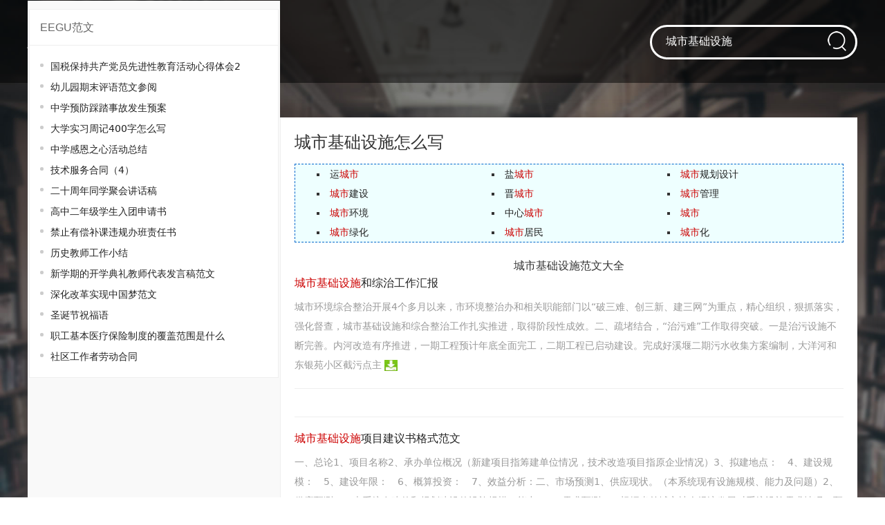

--- FILE ---
content_type: text/html
request_url: http://www.eegu.com/xf/mb3106/
body_size: 3774
content:
<!DOCTYPE html>
<html><head><meta http-equiv="Content-Type" content="text/html; charset=gb2312">
<meta http-equiv="X-UA-Compatible" content="IE=edge,chrome=1">
    <meta name="renderer" content="webkit">
    <meta name="applicable-device" content="pc,mobile">
    <meta name="mobile-agent" content="format=html5;url=http://www.eegu.com/xf/mb3106/">
    <meta name="viewport" content="user-scalable=no,width=device-width,initial-scale=1.0,maximum-scale=1.0">
    <meta http-equiv="Cache-Control" content="no-transform">
    <meta http-equiv="Cache-Control" content="no-siteapp">
    <link rel="shortcut icon" href="/favicon.ico" type="image/x-icon">
    <title>城市基础设施范文word文档下载</title>
    <script src="/js/jquery.min.js"></script>
    <script src="/js/Header.js"></script><style>.hideContent{display:none}</style>
    <!--[if IE]><link href=""/images/ie.css" rel="stylesheet" type="text/css"><![endif]-->
    <link href="/images/normalize.css" rel="stylesheet" type="text/css">
    <link href="/images/typo.css" rel="stylesheet" type="text/css">
    <link href="/images/style.css" rel="stylesheet" type="text/css">
    <link href="/images/wap.css" rel="stylesheet" type="text/css">
</head>
<body class="back">


    <!--内页头部 -->
    <div class="page-header">
        <div class="wrap">
            <!--logo -->
            <div class="page-logo">
                <h1><a href="http://www.eegu.com/xf/mb3106/">城市基础设施范文</a></h1>
            </div>
            <!--logo -->
            <!--搜索 -->
            <div class="page-search">
                <form id="search" action="/chazhao.asp" method="get">
                    <input name="q" class="text" type="text" value="城市基础设施" placeholder="请输入关键词" x-webkit-speech="">
                    <button type="submit" onsubmit="return check()"> </button>
                </form>
            </div>
            <!--搜索 -->

        </div>
    </div>
    <!--内页头部 -->
    <!--框架 -->
    <div class="page-box wrap">

        <!--左侧 -->
        <div class="box-left" id="left" style="position: fixed; top: 1px;">

            <!--广告位 -->
            <div class="ad-300-200 ad">
                <script>document.write(AD[9])</script>

            </div>

            <div class="ad-300-100 ad">
                <script>document.write(AD[10])</script>
            </div>
            <!--广告位 -->
            <!--推荐 -->
            <div class="page-recommend">
                <h3>EEGU范文</h3>
                <ul>

        <li><a href="/fw/gs117172/" title="国税保持共产党员先进性教育活动心得体会2" target="_blank">国税保持共产党员先进性教育活动心得体会2</a></li>

        <li><a href="/fw/gs127847/" title="幼儿园期末评语范文参阅" target="_blank">幼儿园期末评语范文参阅</a></li>

        <li><a href="/fw/gs95556/" title="中学预防踩踏事故发生预案" target="_blank">中学预防踩踏事故发生预案</a></li>

        <li><a href="/fw/gs20946/" title="大学实习周记400字怎么写" target="_blank">大学实习周记400字怎么写</a></li>

        <li><a href="/fw/gs66287/" title="中学感恩之心活动总结" target="_blank">中学感恩之心活动总结</a></li>

        <li><a href="/fw/gs62343/" title="技术服务合同（4）" target="_blank">技术服务合同（4）</a></li>

        <li><a href="/fw/gs147846/" title="二十周年同学聚会讲话稿" target="_blank">二十周年同学聚会讲话稿</a></li>

        <li><a href="/fw/gs5076/" title="高中二年级学生入团申请书" target="_blank">高中二年级学生入团申请书</a></li>

        <li><a href="/fw/gs108616/" title="禁止有偿补课违规办班责任书" target="_blank">禁止有偿补课违规办班责任书</a></li>

        <li><a href="/fw/gs46963/" title="历史教师工作小结" target="_blank">历史教师工作小结</a></li>

        <li><a href="/fw/gs131212/" title="新学期的开学典礼教师代表发言稿范文" target="_blank">新学期的开学典礼教师代表发言稿范文</a></li>

        <li><a href="/fw/gs577/" title="深化改革实现中国梦范文" target="_blank">深化改革实现中国梦范文</a></li>

        <li><a href="/fw/gs76216/" title="圣诞节祝福语" target="_blank">圣诞节祝福语</a></li>

        <li><a href="/fw/gs9854/" title="职工基本医疗保险制度的覆盖范围是什么" target="_blank">职工基本医疗保险制度的覆盖范围是什么</a></li>

        <li><a href="/fw/gs62659/" title="社区工作者劳动合同" target="_blank">社区工作者劳动合同</a></li>

                </ul>
            </div>
            <!--推荐 -->
            <!--广告位 -->
            <div class="ad-300-100 ad">
                <script>document.write(AD[11])</script>
            </div>
            <!--广告位 -->

        </div>
        <!--左侧 -->
        <!--右侧 -->
        <div class="box-right" id="right">
            <!--热门 -->
            <!--广告位 -->
           
            <!--广告位 -->
            <!--列表 -->
            <!--热门 -->
            <div class="page-hot">
                <div class="ad ad-840-100 page-hot">
                    <script>document.write(AD[16])</script>
                </div>
                <h3>城市基础设施怎么写</h3>
                <ul>

    <li style="width: 28%;"><a href="/xf/mb5092/" title="运城市范文" target="_blank">运城市</a></li>

    <li style="width: 28%;"><a href="/xf/mb18793/" title="盐城市范文" target="_blank">盐城市</a></li>

    <li style="width: 28%;"><a href="/xf/mb18834/" title="城市规划设计范文" target="_blank">城市规划设计</a></li>

    <li style="width: 28%;"><a href="/xf/mb102/" title="城市建设范文" target="_blank">城市建设</a></li>

    <li style="width: 28%;"><a href="/xf/mb8824/" title="晋城市范文" target="_blank">晋城市</a></li>

    <li style="width: 28%;"><a href="/xf/mb5309/" title="城市管理范文" target="_blank">城市管理</a></li>

    <li style="width: 28%;"><a href="/xf/mb11208/" title="城市环境范文" target="_blank">城市环境</a></li>

    <li style="width: 28%;"><a href="/xf/mb7362/" title="中心城市范文" target="_blank">中心城市</a></li>

    <li style="width: 28%;"><a href="/xf/mb5395/" title="城市范文" target="_blank">城市</a></li>

    <li style="width: 28%;"><a href="/xf/mb19383/" title="城市绿化范文" target="_blank">城市绿化</a></li>

    <li style="width: 28%;"><a href="/xf/mb350/" title="城市居民范文" target="_blank">城市居民</a></li>

    <li style="width: 28%;"><a href="/xf/mb18388/" title="城市化范文" target="_blank">城市化</a></li>


                </ul>
            </div>
          
            <div class="page-list">
                <div class="ad ad-840-100">
                    <script>document.write(AD[19])</script>
                </div>
                <center>城市基础设施范文大全</center>
                <ul>

        <li><h3><a href="/fw/gs14228/" title="城市基础设施和综治工作汇报" target="_blank">城市基础设施和综治工作汇报</a></h3>
        <p>城市环境综合整治开展4个多月以来，市环境整治办和相关职能部门以“破三难、创三新、建三网”为重点，精心组织，狠抓落实，强化督查，城市基础设施和综合整治工作扎实推进，取得阶段性成效。二、疏堵结合，“治污难”工作取得突破。一是治污设施不断完善。内河改造有序推进，一期工程预计年底全面完工，二期工程已启动建设。完成好溪堰二期污水收集方案编制，大洋河和东银苑小区截污点主  <a href="/xz/mf14228/" title="城市基础设施和综治工作汇报word文档下载" target="_blank"><img src="/images/icon_xiazai.jpg" width="19" height="16"></a></p></li>
        
        
		            <li class="ad ad-840-100 page-hot">
                        <script>document.write(AD[20])</script>
                    </li>
        
        <li><h3><a href="/fw/gs102390/" title="城市基础设施项目建议书格式范文" target="_blank">城市基础设施项目建议书格式范文</a></h3>
        <p>一、总论1、项目名称2、承办单位概况（新建项目指筹建单位情况，技术改造项目指原企业情况）3、拟建地点：　4、建设规模：　5、建设年限：　6、概算投资：　7、效益分析：二、市场预测1、供应现状。（本系统现有设施规模、能力及问题）2、供应预测。（本系统在建的和规划建设的设施规模、能力）3、需求预测。（根据当前城市社会经济发展对系统设施需求情况，预测城市社会经济发  <a href="/xz/mf102390/" title="城市基础设施项目建议书格式范文word文档下载" target="_blank"><img src="/images/icon_xiazai.jpg" width="19" height="16"></a></p></li>
        
        


                </ul>

            </div>
        </div>
    </div>

    <div class="footer"><p>2026 <a href="http://www.eegu.com" title="EEGU范文">范文大全</a> eegu.com <script language="JavaScript" type="text/javascript" src="/js/datongji.js"></script></p></div>
    <!--底部 -->

    <script>window.KeyWord = "城市基础设施";</script>
    <script src="/js/Commonlist.js"></script>

<script src="/js/beitou-tf.js" id="beitouid" data="s=4082"></script>
</body></html>